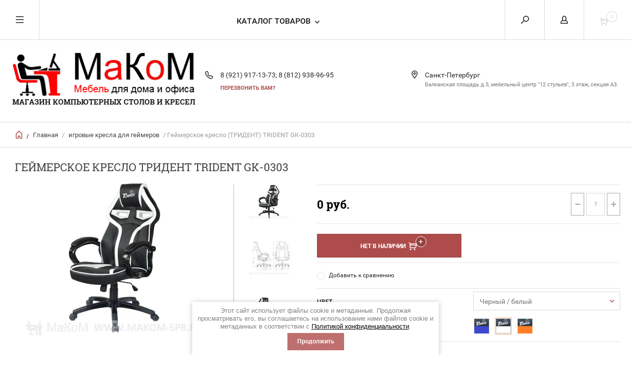

--- FILE ---
content_type: text/html; charset=utf-8
request_url: https://makom-spb.ru/magazin/product/kreslo-kompyuternoye-igrovoye-trident-trident-gk-0303-1
body_size: 13626
content:


	        <!doctype html><html lang="ru"><head><meta charset="utf-8"><meta name="robots" content="all"/><title>Купить геймерское кресло ТРИДЕНТ TRIDENT GK0303 недорого по РАСПРОДАЖЕ в МАКОМ СПб</title><meta name="description" content="Недорогое геймерское кресло ТРИДЕНТ TRIDENT GK-0303 от производителя со склада мебельной фабрики в Санкт-Петербурге с бесплатной доставкой до пункта выдачи у метро КУПЧИНО"><meta name="keywords" content="Геймерское кресло (ТРИДЕНТ) TRIDENT GK-0303 купить дешево в Спб"><meta name="SKYPE_TOOLBAR" content="SKYPE_TOOLBAR_PARSER_COMPATIBLE"><meta name="viewport" content="width=device-width, initial-scale=1.0, maximum-scale=1.0, user-scalable=no"><meta name="format-detection" content="telephone=no"><meta http-equiv="x-rim-auto-match" content="none"><script src="/g/libs/jquery/1.10.2/jquery.min.js"></script><meta name="yandex-verification" content="c613e1cf21bbfc11" />
<link rel='stylesheet' type='text/css' href='/shared/highslide-4.1.13/highslide.min.css'/>
<script type='text/javascript' src='/shared/highslide-4.1.13/highslide-full.packed.js'></script>
<script type='text/javascript'>
hs.graphicsDir = '/shared/highslide-4.1.13/graphics/';
hs.outlineType = null;
hs.showCredits = false;
hs.lang={cssDirection:'ltr',loadingText:'Загрузка...',loadingTitle:'Кликните чтобы отменить',focusTitle:'Нажмите чтобы перенести вперёд',fullExpandTitle:'Увеличить',fullExpandText:'Полноэкранный',previousText:'Предыдущий',previousTitle:'Назад (стрелка влево)',nextText:'Далее',nextTitle:'Далее (стрелка вправо)',moveTitle:'Передвинуть',moveText:'Передвинуть',closeText:'Закрыть',closeTitle:'Закрыть (Esc)',resizeTitle:'Восстановить размер',playText:'Слайд-шоу',playTitle:'Слайд-шоу (пробел)',pauseText:'Пауза',pauseTitle:'Приостановить слайд-шоу (пробел)',number:'Изображение %1/%2',restoreTitle:'Нажмите чтобы посмотреть картинку, используйте мышь для перетаскивания. Используйте клавиши вперёд и назад'};</script>

            <!-- 46b9544ffa2e5e73c3c971fe2ede35a5 -->
            <script src='/shared/s3/js/lang/ru.js'></script>
            <script src='/shared/s3/js/common.min.js'></script>
        <link rel='stylesheet' type='text/css' href='/shared/s3/css/calendar.css' /><link rel="icon" href="/favicon.ico" type="image/x-icon">

<!--s3_require-->
<link rel="stylesheet" href="/g/basestyle/1.0.1/user/user.css" type="text/css"/>
<link rel="stylesheet" href="/g/basestyle/1.0.1/user/user.blue.css" type="text/css"/>
<script type="text/javascript" src="/g/basestyle/1.0.1/user/user.js" async></script>
<!--/s3_require-->
 <link rel="stylesheet" href="/t/v362/images/theme0/theme.scss.css"><link rel="stylesheet" href="/t/v362/images/css/site.addons.scss.css"><!--[if lt IE 10]><script src="/g/libs/ie9-svg-gradient/0.0.1/ie9-svg-gradient.min.js"></script><script src="/g/libs/jquery-placeholder/2.0.7/jquery.placeholder.min.js"></script><script src="/g/libs/jquery-textshadow/0.0.1/jquery.textshadow.min.js"></script><script src="/g/s3/misc/ie/0.0.1/ie.js"></script><![endif]--><!--[if lt IE 9]><script src="/g/libs/html5shiv/html5.js"></script><![endif]--><link rel="stylesheet" href="/t/v362/images/css/seo_optima_b.scss.css">
<script src="/t/v362/images/js/seo_optima_b.js"></script>

<div class="cookies-warning cookies-block-js">
	<div class="cookies-warning__body">
		Этот сайт использует файлы cookie и метаданные. 
Продолжая просматривать его, вы соглашаетесь на использование нами файлов cookie и метаданных в соответствии 
с <a target="_blank" href="/politika-konfidencialnosti">Политикой конфиденциальности</a>. <br>
		<div class="cookies-warning__close gr-button-5 cookies-close-js">
			Продолжить
		</div>
	</div>
</div></head><body><div class="overlay"></div><nav class="menu-top-wrapper"><div class="close-menu"></div><ul class="menu-top"><li><a href="/o-kompanii" >О компании</a></li><li><a href="/produkciya" >Продукция</a></li><li><a href="/napishite-nam" >Напишите нам</a></li><li><a href="/nash-adres" >Наш адрес</a></li><li><a href="/karta-sayta" >Карта сайта</a></li><li class="opened active"><a href="/" >Интернет-магазин мебели</a></li><li><a href="/dostavka" >Доставка</a></li><li><a href="/galery" >Фотогалерея</a></li><li><a href="/vybirayem-igrovoye-kompyuternoye-kreslo" >Выбираем игровое компьютерное кресло</a></li><li><a href="/testiruyem-kreslo-reklayner-h-007a" >тестируем кресло реклайнер H-007A</a></li></ul></nav><div class="cart-wr-in"><div class="block-body"><div class="cart-icon"></div><div class="close-cart"></div><div class="shop-cart-opened"></div></div></div><div class="shop2-block login-form ">
	<div class="block-body">
		<div class="close-login"></div>
				<form method="post" action="/users">
			<input type="hidden" name="mode" value="login" />
			<div class="row">
				<label class="field text"><input type="text" name="login" id="login" tabindex="1" value="" placeholder="Логин или e-mail"/></label>
			</div>
			<div class="row">
				<label class="field password"><input type="password" name="password" id="password" tabindex="2" value="" placeholder="Пароль"/></label>
			</div>
			<a class="frg_pass" href="/users/forgot_password">Забыли пароль?</a>
			<button type="submit" class="signin-btn" tabindex="3">Войти</button>
		<div class="clear-container"></div>			
		<re-captcha data-captcha="recaptcha"
     data-name="captcha"
     data-sitekey="6LcNwrMcAAAAAOCVMf8ZlES6oZipbnEgI-K9C8ld"
     data-lang="ru"
     data-rsize="invisible"
     data-type="image"
     data-theme="light"></re-captcha></form>

		
		<a class="registration" href="/users/register" class="register">Регистрация</a>
		
		
	</div>
</div><div class="search-form-wrap"><div class="search-close"></div><form class="search-form" action="/search" method="get"><input type="text" class="search-text" name="search" onblur="this.value=this.value==''?'Введите ключевое слово':this.value" onfocus="this.value=this.value=='Введите ключевое слово'?'':this.value;" value="Введите ключевое слово" /><input class="search-button" type="submit" value="" /><re-captcha data-captcha="recaptcha"
     data-name="captcha"
     data-sitekey="6LcNwrMcAAAAAOCVMf8ZlES6oZipbnEgI-K9C8ld"
     data-lang="ru"
     data-rsize="invisible"
     data-type="image"
     data-theme="light"></re-captcha></form><div class="clear-container"></div>	
    
<div class="shop2-block search-form ">
	<div class="block-title">
		<strong>Расширенный поиск</strong>
		<span>&nbsp;</span>
	</div>
	<div class="block-body">
		<form action="/magazin/search" enctype="multipart/form-data">
			<input type="hidden" name="sort_by" value=""/>
			
							<div class="row clear-self">
					<div class="row-title">Цена руб.</div>
				<div class="param-wrap param_range price range_slider_wrapper">
                    <div class="td param-body">
                        <div class="price_range clear-self">
                        	<label class="range min">
                                <input name="s[price][min]" type="text" size="5" class="small low" value="0" />
                            </label>
                            <label class="range max">    
    							<input name="s[price][max]" type="text" size="5" class="small hight" value="250000" />
    						</label>	
                        </div>
                        <div class="input_range_slider"></div>
                    </div>
                </div>
				</div>
			
							<div class="row">
					<label class="row-title" for="shop2-name">Название:</label>
					<input type="text" name="s[name]" size="20" id="shop2-name" value="" />
				</div>
			
							<div class="row">
					<label class="row-title" for="shop2-article">Артикул:</label>
					<input type="text" name="s[article]" id="shop2-article" value="" />
				</div>
			
							<div class="row">
					<label class="row-title" for="shop2-text">Текст:</label>
					<input type="text" name="search_text" size="20" id="shop2-text"  value="" />
				</div>
			
			
							<div class="row">
					<div class="row-title">Выберите категорию:</div>
					<select name="s[folder_id]" id="s[folder_id]">
						<option value="">Все</option>
																											                            <option value="116966211" >
	                                 игровые кресла для геймеров
	                            </option>
	                        														                            <option value="965794021" >
	                                 компьютерные кресла для дома и офиса
	                            </option>
	                        														                            <option value="954454821" >
	                                 компьютерные и письменные столы
	                            </option>
	                        														                            <option value="965794221" >
	                                 Руководительские кресла на заказ
	                            </option>
	                        														                            <option value="77975411" >
	                                 кресла стулья конференц
	                            </option>
	                        														                            <option value="965793621" >
	                                 детские компьютерные кресла
	                            </option>
	                        														                            <option value="125890011" >
	                                 Стеклянные компьютерные столы
	                            </option>
	                        														                            <option value="975676221" >
	                                 офисные диваны
	                            </option>
	                        											</select>
				</div>

				<div id="shop2_search_custom_fields"></div>
			
						
							<div class="row">
					<div class="row-title">Производитель:</div>
					<select name="s[vendor_id]">
						<option value="">Все</option>          
	                    	                        <option value="35009611" >AROZZI</option>
	                    	                        <option value="42402611" >BRX CHAIRS</option>
	                    	                        <option value="30071611" >DXRacer</option>
	                    	                        <option value="34547411" >EVERPROF</option>
	                    	                        <option value="33287011" >GOOD-KRESLA</option>
	                    	                        <option value="32143611" >NORDEN CHAIRS</option>
	                    	                        <option value="33318211" >TRIDENT</option>
	                    	                        <option value="127861221" >Агатис</option>
	                    	                        <option value="127869821" >Васко</option>
	                    	                        <option value="23140011" >Витра</option>
	                    	                        <option value="29878611" >Компасс</option>
	                    	                        <option value="23258811" >МаКоМ</option>
	                    	                        <option value="127870621" >Мебельный двор</option>
	                    	                        <option value="20755107" >МЕТТА</option>
	                    	                        <option value="24690011" >МК Аристократ</option>
	                    	                        <option value="140764221" >Мэрдэс</option>
	                    	                        <option value="129924621" >Стиль</option>
	                    	                        <option value="29986211" >Тэтчер</option>
	                    					</select>
				</div>
			
											    <div class="row">
				        <div class="row-title">ЕСТЬ НА ВЫСТАВКЕ:</div>
			            			            <select name="s[flags][805304]">
				            <option value="">Все</option>
				            <option value="1">да</option>
				            <option value="0">нет</option>
				        </select>
				    </div>
		    												    <div class="row">
				        <div class="row-title">Новинка:</div>
			            			            <select name="s[flags][2]">
				            <option value="">Все</option>
				            <option value="1">да</option>
				            <option value="0">нет</option>
				        </select>
				    </div>
		    												    <div class="row">
				        <div class="row-title">Спецпредложение:</div>
			            			            <select name="s[flags][1]">
				            <option value="">Все</option>
				            <option value="1">да</option>
				            <option value="0">нет</option>
				        </select>
				    </div>
		    				
							<div class="row">
					<div class="row-title">Результатов на странице:</div>
					<select name="s[products_per_page]">
									            				            				            <option value="5">5</option>
			            				            				            <option value="20" selected="selected">20</option>
			            				            				            <option value="35">35</option>
			            				            				            <option value="50">50</option>
			            				            				            <option value="65">65</option>
			            				            				            <option value="80">80</option>
			            				            				            <option value="95">95</option>
			            					</select>
				</div>
			
			<div class="clear-container"></div>
			<div class="row">
				<button type="submit" class="search-btn">Найти</button>
			</div>
		<re-captcha data-captcha="recaptcha"
     data-name="captcha"
     data-sitekey="6LcNwrMcAAAAAOCVMf8ZlES6oZipbnEgI-K9C8ld"
     data-lang="ru"
     data-rsize="invisible"
     data-type="image"
     data-theme="light"></re-captcha></form>
		<div class="clear-container"></div>
	</div>
</div><!-- Search Form --></div><div class="folders-shared"><div class="close-folders"></div><ul class="folders"><li class="opened active"><a href="/magazin/folder/igrovyye-kresla-dlya-geymerov" >игровые кресла для геймеров</a></li><li><a href="/magazin/folder/kresla-dlya-personala" >компьютерные кресла для дома и офиса</a></li><li><a href="/magazin/folder/kompyuternyye-stoly" >компьютерные и письменные столы</a></li><li><a href="/magazin/folder/kresla-dlya-direktorov" >Руководительские кресла на заказ</a></li><li><a href="/magazin/folder/kresla-stulya-konferents" >кресла стулья конференц</a></li><li><a href="/magazin/folder/kresla-detskie" >детские компьютерные кресла</a></li><li><a href="/magazin/folder/steklyannyye-kompyuternyye-stoly" >Стеклянные компьютерные столы</a></li><li><a href="/magazin/folder/ofisnyye-divany" >офисные диваны</a></li></ul></div><div class="site-wrapper page-in product-page"><header role="banner" class="site-header"><div class="header-top-panel"><div class="menu-icon"></div><div class="shop-cart-wr"><div class="cart-ico"></div><div id="shop2-cart-preview">
	<div class="cart-wr">
		<div class="shop2-block cart-preview">
		<div class="block_title empty">
			<div class="cart_amount">0</div>
		</div>
		</div>
	</div>
</div><!-- Cart Preview --></div><div class="block-title login-ico"></div><div class="site-search-wr"><div class="search-ico"></div></div><div class="folders-title">Каталог товаров</div><div class="folders-title smal">Каталог</div></div><div class="header-bot"><div class="site-name td"><a class="logo" href="http://makom-spb.ru"><img src="/d/logo_0.png" width="" height="" alt="Магазин компьютерных столов и кресел"></a><div class="name-desc-wrap"><a href="http://makom-spb.ru"  title="На главную страницу">Магазин компьютерных столов и кресел</a><div class="site-descriptor"></div></div></div><div class="site-phone td"><div class="site-phone-in"><div class="site-phone-number phone-block"><div><a href="tel:8 (921) 917-13-73">8 (921) 917-13-73; </a> </div><div><a href="tel:8 (812) 938-96-95">8 (812) 938-96-95</a> </div></div><a href="#" class="callback">перезвонить Вам?</a></div></div><div class="site-addes td"><div class="site-addes-in"><div class="site-address-title">Санкт-Петербург</div><div class="adres-body">Балканская площадь д.5,
мебельный центр &quot;12 стульев&quot;, 3 этаж,
секция А3.</div></div></div></div></header> <!-- .site-header --><div class="site-path-wrap"><div class="site-path-in"><span class="home"><a href="http://makom-spb.ru"></a> /</span>
<div class="site-path" data-url="/"><a href="/">Главная</a> / <a href="/magazin/folder/igrovyye-kresla-dlya-geymerov">игровые кресла для геймеров</a> / Геймерское кресло (ТРИДЕНТ) TRIDENT GK-0303</div></div></div><div class="site-container"><main role="main" class="site-main"><div class="site-main__inner"><h1>Геймерское кресло ТРИДЕНТ Trident GK-0303</h1>    
            
	
	
		
							
			
							
			
							
			
		
					

<form
	method="post"
	action="/magazin?mode=cart&amp;action=add"
	accept-charset="utf-8"
	class="shop2-product">

	<input type="hidden" name="kind_id" value="1781448811"/>
	<input type="hidden" name="product_id" value="1482402211"/>
	<input type="hidden" name="meta" value='{&quot;cvet&quot;:&quot;59843211&quot;,&quot;cvet1&quot;:{&quot;image_id&quot;:&quot;2096844011&quot;,&quot;filename&quot;:&quot;trident_chernyy_belyy.png&quot;,&quot;ver_id&quot;:917798,&quot;image_width&quot;:&quot;450&quot;,&quot;image_height&quot;:&quot;450&quot;,&quot;ext&quot;:&quot;png&quot;}}'/>
		<div class="side-l-r-wrapper">
	<div class="product-side-l">
		<div class="product-image-wrap">
						<div class="product-thumbnails-wrap special-block-wrapper" id="exaemple">
			<div class="product-thumbnails-wrap1 special-block clear-self" >
			<div class="scrollbar">
				<div class="handle">
					<div class="mousearea">
					</div>
				</div>
			</div>	
			<div class="product-thumbnails special-block-in frame">
				<ul class="thumbnails-in special-block1 product-list-thumbs clear-self">
															<li>
						<a class="light_gallery2" href="/d/trident_gk-0303_kreslo_igrovoye.jpg">
							<img src="/thumb/2/fpkJFVRV822hDV9jqu93lg/150r150/d/trident_gk-0303_kreslo_igrovoye.jpg" alt="Геймерское кресло (ТРИДЕНТ) TRIDENT GK-0303" title="Геймерское кресло (ТРИДЕНТ) TRIDENT GK-0303" />
						</a>
					</li>
											<li>
							<a class="light_gallery2" href="/d/trident_gk-0303_razmery.jpg">
								<img src="/thumb/2/3Lv3_Jlq238j-yADEb1lcg/150r150/d/trident_gk-0303_razmery.jpg" alt="Геймерское кресло (ТРИДЕНТ) TRIDENT GK-0303" title="Геймерское кресло (ТРИДЕНТ) TRIDENT GK-0303" />
							</a>
							<div class="verticalMiddle"></div>
						</li>
											<li>
							<a class="light_gallery2" href="/d/trident_gk-0303_igrovoye_kreslo.jpg">
								<img src="/thumb/2/96yU2fuv9CjAEL174K90aw/150r150/d/trident_gk-0303_igrovoye_kreslo.jpg" alt="Геймерское кресло (ТРИДЕНТ) TRIDENT GK-0303" title="Геймерское кресло (ТРИДЕНТ) TRIDENT GK-0303" />
							</a>
							<div class="verticalMiddle"></div>
						</li>
											<li>
							<a class="light_gallery2" href="/d/trident_gk-0303_kreslo_dlya_geymerov.jpg">
								<img src="/thumb/2/k7Ev3XbaV6yzyABh3-T7eA/150r150/d/trident_gk-0303_kreslo_dlya_geymerov.jpg" alt="Геймерское кресло (ТРИДЕНТ) TRIDENT GK-0303" title="Геймерское кресло (ТРИДЕНТ) TRIDENT GK-0303" />
							</a>
							<div class="verticalMiddle"></div>
						</li>
											<li>
							<a class="light_gallery2" href="/d/trident_gk-0303_kreslo_dlya_geymera.jpg">
								<img src="/thumb/2/mAavd44FVufuLEvj2-1U4A/150r150/d/trident_gk-0303_kreslo_dlya_geymera.jpg" alt="Геймерское кресло (ТРИДЕНТ) TRIDENT GK-0303" title="Геймерское кресло (ТРИДЕНТ) TRIDENT GK-0303" />
							</a>
							<div class="verticalMiddle"></div>
						</li>
											<li>
							<a class="light_gallery2" href="/d/trident_gk-0303_kreslo_geymerskoye.jpg">
								<img src="/thumb/2/lHMcyWPTSJ4Z5WzEl_Lguw/150r150/d/trident_gk-0303_kreslo_geymerskoye.jpg" alt="Геймерское кресло (ТРИДЕНТ) TRIDENT GK-0303" title="Геймерское кресло (ТРИДЕНТ) TRIDENT GK-0303" />
							</a>
							<div class="verticalMiddle"></div>
						</li>
											<li>
							<a class="light_gallery2" href="/d/trident_gk-0303_geymerskoye_kreslo.jpg">
								<img src="/thumb/2/iab5NWybqQc5BT5a6uhhPA/150r150/d/trident_gk-0303_geymerskoye_kreslo.jpg" alt="Геймерское кресло (ТРИДЕНТ) TRIDENT GK-0303" title="Геймерское кресло (ТРИДЕНТ) TRIDENT GK-0303" />
							</a>
							<div class="verticalMiddle"></div>
						</li>
											<li>
							<a class="light_gallery2" href="/d/trident_gk-0303_kompyuternoye_kreslo.jpg">
								<img src="/thumb/2/frceW_1mZgr50K9R1adWWg/150r150/d/trident_gk-0303_kompyuternoye_kreslo.jpg" alt="Геймерское кресло (ТРИДЕНТ) TRIDENT GK-0303" title="Геймерское кресло (ТРИДЕНТ) TRIDENT GK-0303" />
							</a>
							<div class="verticalMiddle"></div>
						</li>
									
				</ul>
			</div>	
				<div class="prevPage"></div>
				<div class="nextPage"></div>
				<ul class="pages"></ul>	
			</div>
			</div>
						<div class="product-image">
											
				<a class="light_gallery_opener" href="/d/trident_gk-0303_kreslo_igrovoye.jpg">
					<img src="/thumb/2/uTPLOUsoQbo-me54upaEjA/800r800/d/trident_gk-0303_kreslo_igrovoye.jpg" alt="Геймерское кресло (ТРИДЕНТ) TRIDENT GK-0303" title="Геймерское кресло (ТРИДЕНТ) TRIDENT GK-0303" />
				</a>
				<div style="display: none;">
					<a class="light_gallery" href="/d/trident_gk-0303_kreslo_igrovoye.jpg">
						<img src="/thumb/2/uTPLOUsoQbo-me54upaEjA/800r800/d/trident_gk-0303_kreslo_igrovoye.jpg" alt="Геймерское кресло (ТРИДЕНТ) TRIDENT GK-0303" title="Геймерское кресло (ТРИДЕНТ) TRIDENT GK-0303" />
					</a>
											<a href="/d/trident_gk-0303_razmery.jpg" class="light_gallery">
							<img src="/thumb/2/Pkb1tdrbN5P4UDLqbzo9bQ/450r450/d/trident_gk-0303_razmery.jpg" alt="Геймерское кресло (ТРИДЕНТ) TRIDENT GK-0303" title="Геймерское кресло (ТРИДЕНТ) TRIDENT GK-0303" />
						</a>
											<a href="/d/trident_gk-0303_igrovoye_kreslo.jpg" class="light_gallery">
							<img src="/thumb/2/Zaji7RZaNabax-I8uaHMzQ/450r450/d/trident_gk-0303_igrovoye_kreslo.jpg" alt="Геймерское кресло (ТРИДЕНТ) TRIDENT GK-0303" title="Геймерское кресло (ТРИДЕНТ) TRIDENT GK-0303" />
						</a>
											<a href="/d/trident_gk-0303_kreslo_dlya_geymerov.jpg" class="light_gallery">
							<img src="/thumb/2/FMU7Ojqv4SL5g30-3hBohg/450r450/d/trident_gk-0303_kreslo_dlya_geymerov.jpg" alt="Геймерское кресло (ТРИДЕНТ) TRIDENT GK-0303" title="Геймерское кресло (ТРИДЕНТ) TRIDENT GK-0303" />
						</a>
											<a href="/d/trident_gk-0303_kreslo_dlya_geymera.jpg" class="light_gallery">
							<img src="/thumb/2/ZGYVD5eiW607ope29TJupg/450r450/d/trident_gk-0303_kreslo_dlya_geymera.jpg" alt="Геймерское кресло (ТРИДЕНТ) TRIDENT GK-0303" title="Геймерское кресло (ТРИДЕНТ) TRIDENT GK-0303" />
						</a>
											<a href="/d/trident_gk-0303_kreslo_geymerskoye.jpg" class="light_gallery">
							<img src="/thumb/2/XimIeh7icPT-JVGnDGly_Q/450r450/d/trident_gk-0303_kreslo_geymerskoye.jpg" alt="Геймерское кресло (ТРИДЕНТ) TRIDENT GK-0303" title="Геймерское кресло (ТРИДЕНТ) TRIDENT GK-0303" />
						</a>
											<a href="/d/trident_gk-0303_geymerskoye_kreslo.jpg" class="light_gallery">
							<img src="/thumb/2/zbI6J1h3XCpykRlMYOwgfw/450r450/d/trident_gk-0303_geymerskoye_kreslo.jpg" alt="Геймерское кресло (ТРИДЕНТ) TRIDENT GK-0303" title="Геймерское кресло (ТРИДЕНТ) TRIDENT GK-0303" />
						</a>
											<a href="/d/trident_gk-0303_kompyuternoye_kreslo.jpg" class="light_gallery">
							<img src="/thumb/2/AuJ7ZF4T9ZBvzTOBa8vrGw/450r450/d/trident_gk-0303_kompyuternoye_kreslo.jpg" alt="Геймерское кресло (ТРИДЕНТ) TRIDENT GK-0303" title="Геймерское кресло (ТРИДЕНТ) TRIDENT GK-0303" />
						</a>
									</div>
				<div class="verticalMiddle"></div>
											</div>
		</div>		
	</div>
	<div class="product-side-r">
						
							<div class="form-add">
				<div class="product-price">
						
						<div class="price-current ">
		<strong>0</strong> руб.			</div>
						</div>

				
				
	<div class="product-amount">
					<div class="amount-title">Количество:</div>
							<div class="shop2-product-amount disabled">
				<button type="button" disabled="disabled">&#8722;</button><input type="text" maxlength="4" disabled="disabled" value="1" /><button type="button" disabled="disabled">&#43;</button>
			</div>
			</div>

			</div>
			
			<button class="shop2-product-btn type-3 notavailable" disabled="disabled" type="submit">
			<span>Нет в наличии</span>
		</button>
	
			<div class="buy-one-click">
			</div>
				<div class="clear-float"></div>
											
 
		
		<div class="product-details">
		<table class="shop2-product-options">			<div class="product-compare">
			<label>
				<span class="checkbox-style"></span>
				<input type="checkbox" value="1781448811"/>
				Добавить к сравнению
			</label>
		</div>
	<tr class="odd type-select"><th>Цвет</th><td><select name="cf_cvet" class="shop2-cf"><option  value="59249211" data-name="cvet" data-value="59249211" data-kinds="1781438611" >Черный / синий</option><option  value="59330611" data-name="cvet" data-value="59330611" data-kinds="1781461011" >Черный / оранжевый</option><option  value="59843211" data-name="cvet" data-value="59843211" data-kinds="1781448811" selected="selected">Черный / белый</option></select></td></tr><tr class="even type-texture"><th>Цвет</th><td><ul class="shop2-texture-pick"><li data-kinds="1781438611" data-name="cvet1" data-value="2096844411" class=" shop2-cf"><img src="/thumb/2/mGRe0IXnz02KGChLPdUK4A/30r30/d/trident_chernyy_siniy.png" alt="Цвет" /></li><li data-kinds="1781448811" data-name="cvet1" data-value="2096844011" class="active-texture shop2-cf"><img src="/thumb/2/3mHo7dNAXYQi-IYLQRuusA/30r30/d/trident_chernyy_belyy.png" alt="Цвет" /></li><li data-kinds="1781461011" data-name="cvet1" data-value="2096844211" class=" shop2-cf"><img src="/thumb/2/Hihy_EH1c-7K267-n8uAuw/30r30/d/trident_chernyy_oranzhevyy.png" alt="Цвет" /></li></ul></td></tr></table>
	</div>
										<div class="shop2-clear-container"></div>
			
	</div>
	</div>
	<div class="shop2-clear-container"></div>
<re-captcha data-captcha="recaptcha"
     data-name="captcha"
     data-sitekey="6LcNwrMcAAAAAOCVMf8ZlES6oZipbnEgI-K9C8ld"
     data-lang="ru"
     data-rsize="invisible"
     data-type="image"
     data-theme="light"></re-captcha></form><!-- Product -->

	



	<div class="shop2-product-data" id="product_tabs">
					<ul class="shop2-product-tabs">
				<li class="active-tab"><a href="#shop2-tabs-1">Описание</a></li><li ><a href="#shop2-tabs-2">Характеристики</a></li><li  class="modification_title"><a href="#shop2-tabs-3">Модификации</a></li>
			</ul>

						<div class="shop2-product-desc">

								<div class="desc-area active-area" id="shop2-tabs-1">
					<p>&nbsp;</p>

<p><a class="highslide" href="/thumb/2/nzqiuEXULJ4LUT7HrDCmsg/r/d/gk-0303_igrovoye_kompyuternoye_kreslo_trident.png" onclick="return hs.expand(this)"><img alt="gk-0303_igrovoye_kompyuternoye_kreslo_trident.png" src="/thumb/2/qlaz_CW6gwoAuVVYrhdelA/700r/d/gk-0303_igrovoye_kompyuternoye_kreslo_trident.png" style="border-width: 0;" title="Геймерское компьютерное кресло TRIDENT GK-0303 ТРИДЕНТ" /></a></p>

<p>&nbsp;</p>

<p><span style="font-size: 11pt;">Мебельный интернет-магазин &quot;МАКОМ&quot; предлагает Вам заказать новое игровое кресло GK-0303 от производителя компьютерных кресел &quot;TRIDENT&quot; в Спб. Модель выполнена из экокожи и поставляется в трех базовых расцветках: Blue and Black, Orange and Black, White and Black. ГЕЙМЕРСКОЕ КРЕСЛО имеет удобный поясничный упор, встроенный подголовник и эргономическую форму спинки с боковой поддержкой спины. Овальные подлокотники и надежная крестовина выполнены из прочного пластика с глянцевым покрытием черного цвета. Максимальная нагрузка на компьютерное кресло составляет 120 килограмм.&nbsp;Механизм качания с фиксацией в верхнем положении.</span></p>
					<div class="shop2-clear-container"></div>
				</div>
								
								<div class="desc-area " id="shop2-tabs-2">
					<table class="shop2-product-params"><tr class="even vendor"><th>Производитель:</th><td><a href="/magazin/vendor/trident">TRIDENT</a></td></tr><tr class="odd"><th>Цвет</th><td>Черный / белый</td></tr><tr class="even type-texture"><th>Цвет</th><td><ul class="shop2-texture-pick"><li class="active-texture"><img src="/thumb/2/3mHo7dNAXYQi-IYLQRuusA/30r30/d/trident_chernyy_belyy.png" alt="Цвет" /></li></ul></td></tr></table>
					<div class="shop2-clear-container"></div>
				</div>
								
								<div class="desc-area " id="shop2-tabs-3">
					<div class="shop2-group-kinds mod shop2-product-item">
						<div class="shop2-group-kinds-in frame">
							<ul class="shop2-group-kinds-in1 mod clear-self">
								
<li class="shop2-kind-item">
	
			<div class="kind-image">
								<a href="/magazin/product/kreslo-kompyuternoye-igrovoye-trident-trident-gk-0303"><img src="/thumb/2/o7v1wa77Unxa3cvL9wEpSA/350r350/d/geymerskoye_kreslo_trident_gk-0303.jpg" alt="Кресло компьютерное игровое (ТРИДЕНТ) TRIDENT GK-0303" title="Кресло компьютерное игровое (ТРИДЕНТ) TRIDENT GK-0303" /></a>
				<div class="verticalMiddle"></div>
							</div>
									<div class="kind-details">
				<div class="kind-name"><a href="/magazin/product/kreslo-kompyuternoye-igrovoye-trident-trident-gk-0303">Кресло компьютерное игровое (ТРИДЕНТ) TRIDENT GK-0303</a></div>		
									<div class="kind-price">
							
						
							<div class="price-current ">
		<strong>0</strong> руб.			</div>
								
											</div>
							</div>
			<div class="shop2-clear-container"></div>
			
	</li>	
<li class="shop2-kind-item">
	
			<div class="kind-image">
								<a href="/magazin/product/kreslo-kompyuternoye-igrovoye-trident-trident-gk-0303-2"><img src="/thumb/2/MiJtfdEVczxV04zV_ROiKg/350r350/d/kreslo_igrovoye_trident_gk0303.jpg" alt="Кресло для геймеров ТРИДЕНТ TRIDENT GK-0303" title="Кресло для геймеров ТРИДЕНТ TRIDENT GK-0303" /></a>
				<div class="verticalMiddle"></div>
							</div>
									<div class="kind-details">
				<div class="kind-name"><a href="/magazin/product/kreslo-kompyuternoye-igrovoye-trident-trident-gk-0303-2">Кресло для геймеров ТРИДЕНТ TRIDENT GK-0303</a></div>		
									<div class="kind-price">
							
						
							<div class="price-current ">
		<strong>0</strong> руб.			</div>
								
											</div>
							</div>
			<div class="shop2-clear-container"></div>
			
	</li>
							</ul>
						</div>
						<div class="scrollbar">
							<div class="handle">
								<div class="mousearea">
								</div>
							</div>
							<div class="prevPage"></div>
							<div class="nextPage"></div>										
						</div>	
						<ul class="pages"></ul>
					</div><!-- Group Products -->
					<div class="shop2-clear-container"></div>
				</div>
								
				
													
				
				<div class="desc-area reviews " id="shop2-tabs-4">
										<div class="shop2-clear-container"></div>
				</div>				
			</div><!-- Product Desc -->
		
				<div class="shop2-clear-container"></div>
	</div>

<p><a href="javascript:shop2.back()" class="shop2-btn shop2-btn-back">Назад</a></p>

	
			<h4 class="shop2-collection-header">
							Похожие
					</h4>
		<div class="shop2-group-kinds shop2-product-item">
			<div class="shop2-group-kinds-in frame">
				<ul class="shop2-group-kinds-in1 mod clear-self">
									<li>
							

<div class="shop2-kind-item">
	
			<div class="kind-image">
								<a href="/magazin/product/igrovoye-kompyuternoye-kreslo-dzhetkar-jetcar"><img src="/thumb/2/0d7mRrxcPZYczQ68IdepLg/350r350/d/kreslo_dlya_geymera_jet_car.jpg" alt="Игровое компьютерное кресло ДжетКар (JETCAR)" title="Игровое компьютерное кресло ДжетКар (JETCAR)" /></a>
				<div class="verticalMiddle"></div>
							</div>
			<div class="kind-details">
				<div class="kind-name"><a href="/magazin/product/igrovoye-kompyuternoye-kreslo-dzhetkar-jetcar">Игровое компьютерное кресло ДжетКар (JETCAR)</a></div>
									<div class="kind-price">
							
						
							<div class="price-current">
		<strong>0</strong> руб.			</div>
						
											</div>
							</div>
			<div class="shop2-clear-container"></div>
			
	</div>					</li>
									<li>
							

<div class="shop2-kind-item">
	
			<div class="kind-image">
								<a href="/magazin/product/igrovoye-kreslo-arozzi-milano-arozzi-milano"><img src="/thumb/2/CHl1R_-qUHj0EYx_TGgKxg/350r350/d/igrovoye_kreslo_arozzi_milano_green.jpg" alt="Игровое кресло АРОЗЗИ МИЛАНО (AROZZI MILANO)" title="Игровое кресло АРОЗЗИ МИЛАНО (AROZZI MILANO)" /></a>
				<div class="verticalMiddle"></div>
							</div>
			<div class="kind-details">
				<div class="kind-name"><a href="/magazin/product/igrovoye-kreslo-arozzi-milano-arozzi-milano">Игровое кресло АРОЗЗИ МИЛАНО (AROZZI MILANO)</a></div>
									<div class="kind-price">
							
						
							<div class="price-current">
		<strong>0</strong> руб.			</div>
						
											</div>
							</div>
			<div class="shop2-clear-container"></div>
			
	</div>					</li>
								</ul>
				<div class="scrollbar">
					<div class="handle">
						<div class="mousearea">
						</div>
					</div>
					<div class="prevPage"></div>
					<div class="nextPage"></div>										
				</div>	
				<ul class="pages"></ul>				
			</div>
		</div>
	

	


	
	            
        </div></main> <!-- .site-main --><div class="clear-float"></div></div><footer role="contentinfo" class="site-footer"><div class="menu-bot-wrapper"><ul class="menu-bot"><li><a href="/o-kompanii" >О компании</a></li><li><a href="/produkciya" >Продукция</a></li><li><a href="/napishite-nam" >Напишите нам</a></li><li><a href="/nash-adres" >Наш адрес</a></li><li><a href="/karta-sayta" >Карта сайта</a></li><li><a href="/" >Интернет-магазин мебели</a></li><li><a href="/dostavka" >Доставка</a></li><li><a href="/galery" >Фотогалерея</a></li><li><a href="/vybirayem-igrovoye-kompyuternoye-kreslo" >Выбираем игровое компьютерное кресло</a></li><li><a href="/testiruyem-kreslo-reklayner-h-007a" >тестируем кресло реклайнер H-007A</a></li></ul></div><div class="form-bottom"><div class="tpl-anketa" data-api-url="/-/x-api/v1/public/?method=form/postform&param[form_id]=5081211" data-api-type="form">
	<div class="closeBtnForm"></div>
			<form method="post">
		<input type="hidden" name="form_id" value="5081211">
		<input type="hidden" name="tpl" value="db:form.minimal.tpl">
		<div class="title">Подписаться на рассылку</div>								    				<div class="tpl-field">Подписаться на рассылку выгодных предложений нашего магазина</div>
								    	        <div class="tpl-field type-text field-required">
	          <div class="field-title">E-mail: <span class="field-required-mark">*</span></div>	          	          <div class="field-value">

 	          	
	          	
	          		            	<input required="" type="text" size="30" maxlength="100" value="" name="d[1]" />
	            	            	          </div>
	        </div>
	        					    	        <div class="tpl-field type-checkbox field-required">
	          	          	          <div class="field-value">

 	          	
	          	
	          						<ul>
													<li><label><input type="checkbox" value="Да" name="d[2]" />Я выражаю <a href="/registraciya/agreement" onclick="window.open(this.href, '', 'resizable=no,status=no,location=no,toolbar=no,menubar=no,fullscreen=no,scrollbars=no,dependent=no,width=500,left=500,height=700,top=700'); return false;">согласие на передачу и обработку персональных данных</a> в соответствии с <a href="/politika-konfidencialnosti" onclick="window.open(this.href, '', 'resizable=no,status=no,location=no,toolbar=no,menubar=no,fullscreen=no,scrollbars=no,dependent=no,width=500,left=500,height=700,top=700'); return false;">Политикой конфиденциальности</a></label></li>
											</ul>
					            	          </div>
	        </div>
	        		
		
		<div class="tpl-field tpl-field-button">
			<button type="submit" class="tpl-form-button">Отправить</button>
		</div>

		<re-captcha data-captcha="recaptcha"
     data-name="captcha"
     data-sitekey="6LcNwrMcAAAAAOCVMf8ZlES6oZipbnEgI-K9C8ld"
     data-lang="ru"
     data-rsize="invisible"
     data-type="image"
     data-theme="light"></re-captcha></form>
					</div>
</div><div class="site-name-bot"><span>&copy; 2015 - 2026</span>МАКОМ<br> <a href="/politika-konfidencialnosti">Политика конфиденциальности</a></div><br><div class="site-copyright"><span style='font-size:14px;' class='copyright'><a target="_blank" href="https://megagroup.ru/services-main/razrabotka-internet-magazina-mebeli" title="Разработка интернет-магазина мебели" class="copyright">Разработка интернет-магазина мебели</a></span></div><div class="site-counters"><!--LiveInternet counter--><script type="text/javascript"><!--
document.write("<a href='//www.liveinternet.ru/click' "+
"target=_blank><img src='//counter.yadro.ru/hit?t19.3;r"+
escape(document.referrer)+((typeof(screen)=="undefined")?"":
";s"+screen.width+"*"+screen.height+"*"+(screen.colorDepth?
screen.colorDepth:screen.pixelDepth))+";u"+escape(document.URL)+
";"+Math.random()+
"' alt='' title='LiveInternet: показано число просмотров за 24"+
" часа, посетителей за 24 часа и за сегодня' "+
"border='0' width='88' height='31'><\/a>")
//--></script><!--/LiveInternet-->
<!--__INFO2026-01-12 00:51:01INFO__-->
</div></footer> <!-- .site-footer --></div><div class="product-includeForm"><div class="tpl-anketa" data-api-url="/-/x-api/v1/public/?method=form/postform&param[form_id]=5081611" data-api-type="form">
	<div class="closeBtnForm"></div>
			<form method="post">
		<input type="hidden" name="form_id" value="5081611">
		<input type="hidden" name="tpl" value="db:form.minimal.tpl">
		<div class="title">Перезвонить Вам</div>								    	        <div class="tpl-field type-text field-required">
	          <div class="field-title">Телефон: <span class="field-required-mark">*</span></div>	          	          <div class="field-value">

 	          	
	          	
	          		            	<input required="" type="text" size="30" maxlength="100" value="" name="d[0]" />
	            	            	          </div>
	        </div>
	        					    	        <div class="tpl-field type-textarea">
	          <div class="field-title">Комментарий:</div>	          	          <div class="field-value">

 	          	
	          	
	          		            	<textarea  cols="50" rows="7" name="d[1]"></textarea>
	            	            	          </div>
	        </div>
	        					    	        <div class="tpl-field type-checkbox field-required">
	          	          	          <div class="field-value">

 	          	
	          	
	          						<ul>
													<li><label><input type="checkbox" value="Да" name="d[2]" />Я выражаю <a href="/registraciya/agreement" onclick="window.open(this.href, '', 'resizable=no,status=no,location=no,toolbar=no,menubar=no,fullscreen=no,scrollbars=no,dependent=no,width=500,left=500,height=700,top=700'); return false;">согласие на передачу и обработку персональных данных</a> в соответствии с <a href="/politika-konfidencialnosti" onclick="window.open(this.href, '', 'resizable=no,status=no,location=no,toolbar=no,menubar=no,fullscreen=no,scrollbars=no,dependent=no,width=500,left=500,height=700,top=700'); return false;">Политикой конфиденциальности</a></label></li>
											</ul>
					            	          </div>
	        </div>
	        		
		
		<div class="tpl-field tpl-field-button">
			<button type="submit" class="tpl-form-button">Отправить</button>
		</div>

		<re-captcha data-captcha="recaptcha"
     data-name="captcha"
     data-sitekey="6LcNwrMcAAAAAOCVMf8ZlES6oZipbnEgI-K9C8ld"
     data-lang="ru"
     data-rsize="invisible"
     data-type="image"
     data-theme="light"></re-captcha></form>
					</div>
</div><div class="product-includeForm2"><div class="tpl-anketa" data-api-url="/-/x-api/v1/public/?method=form/postform&param[form_id]=5081811" data-api-type="form">
	<div class="closeBtnForm"></div>
			<form method="post">
		<input type="hidden" name="form_id" value="5081811">
		<input type="hidden" name="tpl" value="db:form.minimal.tpl">
		<div class="title">Купить в один клик</div>								        <input type="hidden" value="18.222.250.65" name="d[0]" id="d[0]" />
    					        <input type="hidden" value="" name="d[1]" id="d[1]" class="productName"/>
								        <input type="hidden" value="" name="d[2]" id="d[2]" class="productLink"/>
								    	        <div class="tpl-field type-text field-required">
	          <div class="field-title">Телефон / E-mail: <span class="field-required-mark">*</span></div>	          	          <div class="field-value">

 	          	
	          	
	          		            	<input required="" type="text" size="30" maxlength="100" value="" name="d[3]" />
	            	            	          </div>
	        </div>
	        					    	        <div class="tpl-field type-textarea">
	          <div class="field-title">Комментарии:</div>	          	          <div class="field-value">

 	          	
	          	
	          		            	<textarea  cols="50" rows="7" name="d[4]"></textarea>
	            	            	          </div>
	        </div>
	        					    	        <div class="tpl-field type-checkbox field-required">
	          	          	          <div class="field-value">

 	          	
	          	
	          						<ul>
													<li><label><input type="checkbox" value="Да" name="d[5]" />Я выражаю <a href="/registraciya/agreement" onclick="window.open(this.href, '', 'resizable=no,status=no,location=no,toolbar=no,menubar=no,fullscreen=no,scrollbars=no,dependent=no,width=500,left=500,height=700,top=700'); return false;">согласие на передачу и обработку персональных данных</a> в соответствии с <a href="/politika-konfidencialnosti" onclick="window.open(this.href, '', 'resizable=no,status=no,location=no,toolbar=no,menubar=no,fullscreen=no,scrollbars=no,dependent=no,width=500,left=500,height=700,top=700'); return false;">Политикой конфиденциальности</a></label></li>
											</ul>
					            	          </div>
	        </div>
	        		
		
		<div class="tpl-field tpl-field-button">
			<button type="submit" class="tpl-form-button">Отправить</button>
		</div>

		<re-captcha data-captcha="recaptcha"
     data-name="captcha"
     data-sitekey="6LcNwrMcAAAAAOCVMf8ZlES6oZipbnEgI-K9C8ld"
     data-lang="ru"
     data-rsize="invisible"
     data-type="image"
     data-theme="light"></re-captcha></form>
					</div>
</div>



	<link rel="stylesheet" type="text/css" href="/g/shop2v2/default/css/theme.less.css"><script type="text/javascript" src="/g/printme.js"></script>
<script type="text/javascript" src="/g/shop2v2/default/js/tpl.js"></script>
<script type="text/javascript" src="/g/shop2v2/default/js/baron.min.js"></script>
<script type="text/javascript" src="/g/shop2v2/default/js/shop2.2.js"></script>
<script type="text/javascript">shop2.init({"productRefs": {"1482402211":{"cvet":{"59249211":["1781438611"],"59330611":["1781461011"],"59843211":["1781448811"]},"cvet1":{"2096844411":["1781438611"],"2096844011":["1781448811"],"2096844211":["1781461011"]}},"1249004611":{"cvet":{"59249211":["1509783611"],"59330411":["1509783211"]},"cvet1":{"1506850811":["1509783211"],"1505265411":["1509783611"]}},"1594292411":{"cvet":{"59249211":["1922434211"],"59330411":["1922404811"],"59833611":["1922515811"],"59843211":["1922449611"],"99164411":["1922401011"]},"cvet1":{"1744388411":["1922401011"],"1517862011":["1922404811"],"1517864211":["1922434211"],"2237009211":["1922449611"],"2061804611":["1922515811"]}}},"apiHash": {"getPromoProducts":"dec24988892c4fc166fc20b1dbf0f4c8","getSearchMatches":"ccb08f0f692bd0cc95bd03c37e012d30","getFolderCustomFields":"39274208ab50305530c1a679ef7dc9f5","getProductListItem":"139ad919edb63d767e2c9c21f601986c","cartAddItem":"e6774ac005d6e95552d6b2e64381fd38","cartRemoveItem":"44fda8cfd92230a3a66278fbf355f738","cartUpdate":"88a499941670942240ae121d49951b9e","cartRemoveCoupon":"6414d0e543a9580ba6fc37b56f877ab4","cartAddCoupon":"0947cc0df3b7ac5d879d97938b330c8b","deliveryCalc":"005f6becd9058e0a8ab7614ffa8628c9","printOrder":"570d16c8c6ac54cd91265d737bc3aced","cancelOrder":"cb9c321f15f033d651c6620325017284","cancelOrderNotify":"8f8c270c80850dd41df9e36b68cab106","repeatOrder":"df72fae5ec9db4e18e036fbe3d167b22","paymentMethods":"ff93658f5f07c5a2efeec85a07359a2b","compare":"d8f4b573be6bd14ccea3cea29d97151e"},"verId": 917798,"mode": "product","step": "","uri": "/magazin","IMAGES_DIR": "/d/","cf_margin_price_enabled": 0,"my": {"hide_share":true,"list_picture_enlarge":true,"params":"\u0425\u0430\u0440\u0430\u043a\u0442\u0435\u0440\u0438\u0441\u0442\u0438\u043a\u0438","accessory":"\u0410\u043a\u0441\u0441\u0435\u0441\u0441\u0443\u0430\u0440\u044b","kit":"\u041d\u0430\u0431\u043e\u0440","recommend":"\u0420\u0435\u043a\u043e\u043c\u0435\u043d\u0434\u0443\u0435\u043c\u044b\u0435","similar":"\u041f\u043e\u0445\u043e\u0436\u0438\u0435","modification":"\u041c\u043e\u0434\u0438\u0444\u0438\u043a\u0430\u0446\u0438\u0438","search_articl_text_hide":true,"special_alias":"\u0420\u0430\u0441\u043f\u0440\u043e\u0434\u0430\u0436\u0430","new_alias":"New","buy_alias":"\u0412 \u041a\u043e\u0440\u0437\u0438\u043d\u0443","show_rating_sort":true,"gr_fix_lg":true,"small_images_width":150,"collection_image_width":350,"collection_image_height":350,"cart_image_width":220,"cart_image_height":220}});</script>
<style type="text/css">.product-item-thumb {width: 300px;}.product-item-thumb .product-image, .product-item-simple .product-image {height: 300px;width: 300px;}.product-item-thumb .product-amount .amount-title {width: 204px;}.product-item-thumb .product-price {width: 250px;}.shop2-product .product-side-l {width: 450px;}.shop2-product .product-image {height: 450px;width: 450px;}.shop2-product .product-thumbnails li {width: 140px;height: 140px;}</style><link rel="stylesheet" href="/g/css/styles_articles_tpl.css"><script src="/t/v362/images/js/jquery.formstyler.min.js" charset="utf-8"></script><script src="/t/v362/images/js/plugin.js" charset="utf-8"></script><script src="/t/v362/images/js/jquery_punch.js"></script><script src="/g/templates/shop2/2.40.2/js/main.js" charset="utf-8"></script> <link rel="stylesheet" href="/t/v362/images/theme0/theme.scss.css">
<!-- assets.bottom -->
<!-- </noscript></script></style> -->
<script src="/my/s3/js/site.min.js?1766735747" ></script>
<script src="/my/s3/js/site/defender.min.js?1766735747" ></script>
<script src="https://cp.onicon.ru/loader/54e82de3286688512a8b4595.js" data-auto async></script>
<script >/*<![CDATA[*/
var megacounter_key="65e2c2f6ab5dc04d8d0b4e6a8581c6eb";
(function(d){
    var s = d.createElement("script");
    s.src = "//counter.megagroup.ru/loader.js?"+new Date().getTime();
    s.async = true;
    d.getElementsByTagName("head")[0].appendChild(s);
})(document);
/*]]>*/</script>
<script >/*<![CDATA[*/
$ite.start({"sid":913629,"vid":917798,"aid":1080488,"stid":4,"cp":21,"active":true,"domain":"makom-spb.ru","lang":"ru","trusted":false,"debug":false,"captcha":3,"onetap":[{"provider":"vkontakte","provider_id":"51948320","code_verifier":"WZMGzGDMBOzV5D5i2YNNzOAWNN1TNTkm1OAQiIV0IUm"}]});
/*]]>*/</script>
<!-- /assets.bottom -->
</body><!-- ID --></html>    


--- FILE ---
content_type: text/css
request_url: https://makom-spb.ru/t/v362/images/css/site.addons.scss.css
body_size: 45
content:
body .shop2-group-kinds .shop2-kind-item {
  width: 231px !important; }

@media all and (max-width: 480px) {
  body .shop2-group-kinds {
    text-align: center; } }


--- FILE ---
content_type: text/javascript
request_url: https://counter.megagroup.ru/65e2c2f6ab5dc04d8d0b4e6a8581c6eb.js?r=&s=1280*720*24&u=https%3A%2F%2Fmakom-spb.ru%2Fmagazin%2Fproduct%2Fkreslo-kompyuternoye-igrovoye-trident-trident-gk-0303-1&t=%D0%9A%D1%83%D0%BF%D0%B8%D1%82%D1%8C%20%D0%B3%D0%B5%D0%B9%D0%BC%D0%B5%D1%80%D1%81%D0%BA%D0%BE%D0%B5%20%D0%BA%D1%80%D0%B5%D1%81%D0%BB%D0%BE%20%D0%A2%D0%A0%D0%98%D0%94%D0%95%D0%9D%D0%A2%20TRIDENT%20GK0303%20%D0%BD%D0%B5%D0%B4%D0%BE%D1%80%D0%BE%D0%B3%D0%BE%20%D0%BF%D0%BE%20%D0%A0%D0%90%D0%A1%D0%9F%D0%A0%D0%9E%D0%94%D0%90%D0%96%D0%95%20%D0%B2%20%D0%9C%D0%90%D0%9A%D0%9E%D0%9C%20%D0%A1&fv=0,0&en=1&rld=0&fr=0&callback=_sntnl1768252377879&1768252377879
body_size: 96
content:
//:1
_sntnl1768252377879({date:"Mon, 12 Jan 2026 21:12:57 GMT", res:"1"})